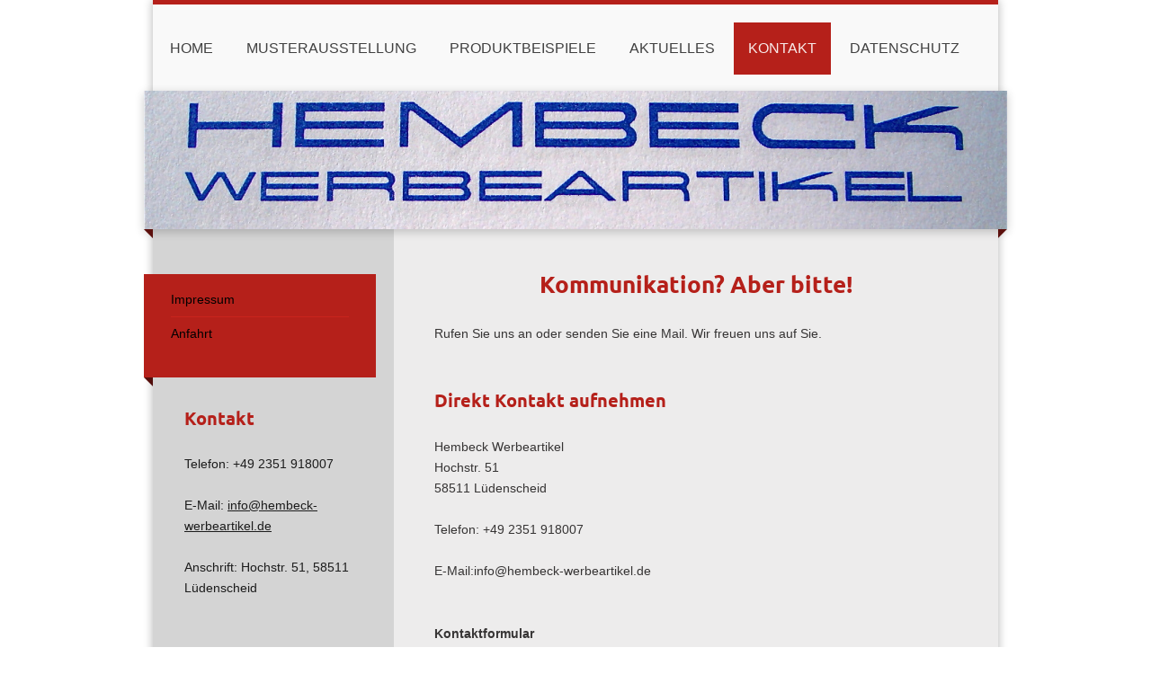

--- FILE ---
content_type: text/html; charset=UTF-8
request_url: https://www.hembeck-werbeartikel.de/kontakt/
body_size: 6638
content:
<!DOCTYPE html>
<html lang="de"  ><head prefix="og: http://ogp.me/ns# fb: http://ogp.me/ns/fb# business: http://ogp.me/ns/business#">
    <meta http-equiv="Content-Type" content="text/html; charset=utf-8"/>
    <meta name="generator" content="IONOS MyWebsite"/>
        
    <link rel="dns-prefetch" href="//cdn.website-start.de/"/>
    <link rel="dns-prefetch" href="//102.mod.mywebsite-editor.com"/>
    <link rel="dns-prefetch" href="https://102.sb.mywebsite-editor.com/"/>
    <link rel="shortcut icon" href="//cdn.website-start.de/favicon.ico"/>
        <title>Hembeck Werbeartikel - Kontakt</title>
    
    <style type="text/css">@media screen and (min-device-width: 1024px) {
            .mediumScreenDisabled { display:block }
            .smallScreenDisabled { display:block }
        }
        @media screen and (max-device-width: 1024px) { .mediumScreenDisabled { display:none } }
        @media screen and (max-device-width: 568px) { .smallScreenDisabled { display:none } }
                @media screen and (min-width: 1024px) {
            .mobilepreview .mediumScreenDisabled { display:block }
            .mobilepreview .smallScreenDisabled { display:block }
        }
        @media screen and (max-width: 1024px) { .mobilepreview .mediumScreenDisabled { display:none } }
        @media screen and (max-width: 568px) { .mobilepreview .smallScreenDisabled { display:none } }</style>
    <meta name="viewport" content="width=1025"/>

<meta name="format-detection" content="telephone=no"/>
        <meta name="keywords" content="Werbeartikel, Werbung, Kontakt, Telefon, Mail, Fax, Lüdenscheid"/>
            <meta name="description" content="Die Kontaktdaten von Hembeck Werbeartikel Lüdenscheid, inklusive Telefon und E-Mail"/>
            <meta name="robots" content="index,follow"/>
        <link href="//cdn.website-start.de/templates/2045/style.css?1763478093678" rel="stylesheet" type="text/css"/>
    <link href="https://www.hembeck-werbeartikel.de/s/style/theming.css?1691590951" rel="stylesheet" type="text/css"/>
    <link href="//cdn.website-start.de/app/cdn/min/group/web.css?1763478093678" rel="stylesheet" type="text/css"/>
<link href="//cdn.website-start.de/app/cdn/min/moduleserver/css/de_DE/common,form,shoppingbasket?1763478093678" rel="stylesheet" type="text/css"/>
    <link href="//cdn.website-start.de/app/cdn/min/group/mobilenavigation.css?1763478093678" rel="stylesheet" type="text/css"/>
    <link href="https://102.sb.mywebsite-editor.com/app/logstate2-css.php?site=526035033&amp;t=1769045230" rel="stylesheet" type="text/css"/>

<script type="text/javascript">
    /* <![CDATA[ */
var stagingMode = '';
    /* ]]> */
</script>
<script src="https://102.sb.mywebsite-editor.com/app/logstate-js.php?site=526035033&amp;t=1769045230"></script>

    <link href="//cdn.website-start.de/templates/2045/print.css?1763478093678" rel="stylesheet" media="print" type="text/css"/>
    <script type="text/javascript">
    /* <![CDATA[ */
    var systemurl = 'https://102.sb.mywebsite-editor.com/';
    var webPath = '/';
    var proxyName = '';
    var webServerName = 'www.hembeck-werbeartikel.de';
    var sslServerUrl = 'https://www.hembeck-werbeartikel.de';
    var nonSslServerUrl = 'http://www.hembeck-werbeartikel.de';
    var webserverProtocol = 'http://';
    var nghScriptsUrlPrefix = '//102.mod.mywebsite-editor.com';
    var sessionNamespace = 'DIY_SB';
    var jimdoData = {
        cdnUrl:  '//cdn.website-start.de/',
        messages: {
            lightBox: {
    image : 'Bild',
    of: 'von'
}

        },
        isTrial: 0,
        pageId: 258969    };
    var script_basisID = "526035033";

    diy = window.diy || {};
    diy.web = diy.web || {};

        diy.web.jsBaseUrl = "//cdn.website-start.de/s/build/";

    diy.context = diy.context || {};
    diy.context.type = diy.context.type || 'web';
    /* ]]> */
</script>

<script type="text/javascript" src="//cdn.website-start.de/app/cdn/min/group/web.js?1763478093678" crossorigin="anonymous"></script><script type="text/javascript" src="//cdn.website-start.de/s/build/web.bundle.js?1763478093678" crossorigin="anonymous"></script><script type="text/javascript" src="//cdn.website-start.de/app/cdn/min/group/mobilenavigation.js?1763478093678" crossorigin="anonymous"></script><script src="//cdn.website-start.de/app/cdn/min/moduleserver/js/de_DE/common,form,shoppingbasket?1763478093678"></script>
<script type="text/javascript" src="https://cdn.website-start.de/proxy/apps/the5mu/resource/dependencies/"></script><script type="text/javascript">
                    if (typeof require !== 'undefined') {
                        require.config({
                            waitSeconds : 10,
                            baseUrl : 'https://cdn.website-start.de/proxy/apps/the5mu/js/'
                        });
                    }
                </script><script type="text/javascript" src="//cdn.website-start.de/app/cdn/min/group/pfcsupport.js?1763478093678" crossorigin="anonymous"></script>    <meta property="og:type" content="business.business"/>
    <meta property="og:url" content="https://www.hembeck-werbeartikel.de/kontakt/"/>
    <meta property="og:title" content="Hembeck Werbeartikel - Kontakt"/>
            <meta property="og:description" content="Die Kontaktdaten von Hembeck Werbeartikel Lüdenscheid, inklusive Telefon und E-Mail"/>
                <meta property="og:image" content="https://www.hembeck-werbeartikel.de/s/img/emotionheader.jpg"/>
        <meta property="business:contact_data:country_name" content="Deutschland"/>
    
    
    
    
    
    
    
    
</head>


<body class="body diyBgActive  cc-pagemode-default diyfeSidebarLeft diy-market-de_DE" data-pageid="258969" id="page-258969">
    
    <div class="diyw">
        <div class="diyweb">
	<div class="diyfeMobileNav">
		
<nav id="diyfeMobileNav" class="diyfeCA diyfeCA2" role="navigation">
    <a title="Navigation aufklappen/zuklappen">Navigation aufklappen/zuklappen</a>
    <ul class="mainNav1"><li class=" hasSubNavigation"><a data-page-id="258957" href="https://www.hembeck-werbeartikel.de/" class=" level_1"><span>Home</span></a></li><li class=" hasSubNavigation"><a data-page-id="258962" href="https://www.hembeck-werbeartikel.de/musterausstellung/" class=" level_1"><span>Musterausstellung</span></a></li><li class=" hasSubNavigation"><a data-page-id="1429172" href="https://www.hembeck-werbeartikel.de/produktbeispiele/" class=" level_1"><span>Produktbeispiele</span></a></li><li class=" hasSubNavigation"><a data-page-id="259638" href="https://www.hembeck-werbeartikel.de/aktuelles/" class=" level_1"><span>Aktuelles</span></a></li><li class="current hasSubNavigation"><a data-page-id="258969" href="https://www.hembeck-werbeartikel.de/kontakt/" class="current level_1"><span>Kontakt</span></a><span class="diyfeDropDownSubOpener">&nbsp;</span><div class="diyfeDropDownSubList diyfeCA diyfeCA3"><ul class="mainNav2"><li class=" hasSubNavigation"><a data-page-id="258972" href="https://www.hembeck-werbeartikel.de/kontakt/impressum/" class=" level_2"><span>Impressum</span></a></li><li class=" hasSubNavigation"><a data-page-id="258970" href="https://www.hembeck-werbeartikel.de/kontakt/anfahrt/" class=" level_2"><span>Anfahrt</span></a></li></ul></div></li><li class=" hasSubNavigation"><a data-page-id="2271098" href="https://www.hembeck-werbeartikel.de/datenschutz/" class=" level_1"><span>Datenschutz</span></a></li></ul></nav>
	</div>
  <div class="diywebContainer diyfeCA diyfeCA2">
    <div class="diywebHeader">
      <div class="diywebNav diywebNavMain diywebNav123">
        <div class="diywebLiveArea">
          <div class="webnavigation"><ul id="mainNav1" class="mainNav1"><li class="navTopItemGroup_1"><a data-page-id="258957" href="https://www.hembeck-werbeartikel.de/" class="level_1"><span>Home</span></a></li><li class="navTopItemGroup_2"><a data-page-id="258962" href="https://www.hembeck-werbeartikel.de/musterausstellung/" class="level_1"><span>Musterausstellung</span></a></li><li class="navTopItemGroup_3"><a data-page-id="1429172" href="https://www.hembeck-werbeartikel.de/produktbeispiele/" class="level_1"><span>Produktbeispiele</span></a></li><li class="navTopItemGroup_4"><a data-page-id="259638" href="https://www.hembeck-werbeartikel.de/aktuelles/" class="level_1"><span>Aktuelles</span></a></li><li class="navTopItemGroup_5"><a data-page-id="258969" href="https://www.hembeck-werbeartikel.de/kontakt/" class="current level_1"><span>Kontakt</span></a></li><li><ul id="mainNav2" class="mainNav2"><li class="navTopItemGroup_5"><a data-page-id="258972" href="https://www.hembeck-werbeartikel.de/kontakt/impressum/" class="level_2"><span>Impressum</span></a></li><li class="navTopItemGroup_5"><a data-page-id="258970" href="https://www.hembeck-werbeartikel.de/kontakt/anfahrt/" class="level_2"><span>Anfahrt</span></a></li></ul></li><li class="navTopItemGroup_6"><a data-page-id="2271098" href="https://www.hembeck-werbeartikel.de/datenschutz/" class="level_1"><span>Datenschutz</span></a></li></ul></div>
        </div>
      </div>
    </div>
    <div class="diywebEmotionHeader">
      <div class="diywebLiveArea">
        
<style type="text/css" media="all">
.diyw div#emotion-header {
        max-width: 960px;
        max-height: 154px;
                background: #eeeeee;
    }

.diyw div#emotion-header-title-bg {
    left: 0%;
    top: 20%;
    width: 100%;
    height: 17%;

    background-color: #FFFFFF;
    opacity: 0.50;
    filter: alpha(opacity = 50);
    display: none;}
.diyw img#emotion-header-logo {
    left: 1.00%;
    top: 0.00%;
    background: transparent;
                border: 1px solid #CCCCCC;
        padding: 0px;
                display: none;
    }

.diyw div#emotion-header strong#emotion-header-title {
    left: 5%;
    top: 20%;
    color: #0325bc;
    display: none;    font: normal bold 36px/120% 'Lucida Grande', 'Lucida Sans Unicode', sans-serif;
}

.diyw div#emotion-no-bg-container{
    max-height: 154px;
}

.diyw div#emotion-no-bg-container .emotion-no-bg-height {
    margin-top: 16.04%;
}
</style>
<div id="emotion-header" data-action="loadView" data-params="active" data-imagescount="1">
            <img src="https://www.hembeck-werbeartikel.de/s/img/emotionheader.jpg?1349272750.960px.154px" id="emotion-header-img" alt=""/>
            
        <div id="ehSlideshowPlaceholder">
            <div id="ehSlideShow">
                <div class="slide-container">
                                        <div style="background-color: #eeeeee">
                            <img src="https://www.hembeck-werbeartikel.de/s/img/emotionheader.jpg?1349272750.960px.154px" alt=""/>
                        </div>
                                    </div>
            </div>
        </div>


        <script type="text/javascript">
        //<![CDATA[
                diy.module.emotionHeader.slideShow.init({ slides: [{"url":"https:\/\/www.hembeck-werbeartikel.de\/s\/img\/emotionheader.jpg?1349272750.960px.154px","image_alt":"","bgColor":"#eeeeee"}] });
        //]]>
        </script>

    
            
        
            
    
    
    
    <script type="text/javascript">
    //<![CDATA[
    (function ($) {
        function enableSvgTitle() {
                        var titleSvg = $('svg#emotion-header-title-svg'),
                titleHtml = $('#emotion-header-title'),
                emoWidthAbs = 960,
                emoHeightAbs = 154,
                offsetParent,
                titlePosition,
                svgBoxWidth,
                svgBoxHeight;

                        if (titleSvg.length && titleHtml.length) {
                offsetParent = titleHtml.offsetParent();
                titlePosition = titleHtml.position();
                svgBoxWidth = titleHtml.width();
                svgBoxHeight = titleHtml.height();

                                titleSvg.get(0).setAttribute('viewBox', '0 0 ' + svgBoxWidth + ' ' + svgBoxHeight);
                titleSvg.css({
                   left: Math.roundTo(100 * titlePosition.left / offsetParent.width(), 3) + '%',
                   top: Math.roundTo(100 * titlePosition.top / offsetParent.height(), 3) + '%',
                   width: Math.roundTo(100 * svgBoxWidth / emoWidthAbs, 3) + '%',
                   height: Math.roundTo(100 * svgBoxHeight / emoHeightAbs, 3) + '%'
                });

                titleHtml.css('visibility','hidden');
                titleSvg.css('visibility','visible');
            }
        }

        
            var posFunc = function($, overrideSize) {
                var elems = [], containerWidth, containerHeight;
                                    elems.push({
                        selector: '#emotion-header-title',
                        overrideSize: true,
                        horPos: 7.22,
                        vertPos: 24                    });
                    lastTitleWidth = $('#emotion-header-title').width();
                                                elems.push({
                    selector: '#emotion-header-title-bg',
                    horPos: 0,
                    vertPos: 24.14                });
                                
                containerWidth = parseInt('960');
                containerHeight = parseInt('154');

                for (var i = 0; i < elems.length; ++i) {
                    var el = elems[i],
                        $el = $(el.selector),
                        pos = {
                            left: el.horPos,
                            top: el.vertPos
                        };
                    if (!$el.length) continue;
                    var anchorPos = $el.anchorPosition();
                    anchorPos.$container = $('#emotion-header');

                    if (overrideSize === true || el.overrideSize === true) {
                        anchorPos.setContainerSize(containerWidth, containerHeight);
                    } else {
                        anchorPos.setContainerSize(null, null);
                    }

                    var pxPos = anchorPos.fromAnchorPosition(pos),
                        pcPos = anchorPos.toPercentPosition(pxPos);

                    var elPos = {};
                    if (!isNaN(parseFloat(pcPos.top)) && isFinite(pcPos.top)) {
                        elPos.top = pcPos.top + '%';
                    }
                    if (!isNaN(parseFloat(pcPos.left)) && isFinite(pcPos.left)) {
                        elPos.left = pcPos.left + '%';
                    }
                    $el.css(elPos);
                }

                // switch to svg title
                enableSvgTitle();
            };

                        var $emotionImg = jQuery('#emotion-header-img');
            if ($emotionImg.length > 0) {
                // first position the element based on stored size
                posFunc(jQuery, true);

                // trigger reposition using the real size when the element is loaded
                var ehLoadEvTriggered = false;
                $emotionImg.one('load', function(){
                    posFunc(jQuery);
                    ehLoadEvTriggered = true;
                                        diy.module.emotionHeader.slideShow.start();
                                    }).each(function() {
                                        if(this.complete || typeof this.complete === 'undefined') {
                        jQuery(this).load();
                    }
                });

                                noLoadTriggeredTimeoutId = setTimeout(function() {
                    if (!ehLoadEvTriggered) {
                        posFunc(jQuery);
                    }
                    window.clearTimeout(noLoadTriggeredTimeoutId)
                }, 5000);//after 5 seconds
            } else {
                jQuery(function(){
                    posFunc(jQuery);
                });
            }

                        if (jQuery.isBrowser && jQuery.isBrowser.ie8) {
                var longTitleRepositionCalls = 0;
                longTitleRepositionInterval = setInterval(function() {
                    if (lastTitleWidth > 0 && lastTitleWidth != jQuery('#emotion-header-title').width()) {
                        posFunc(jQuery);
                    }
                    longTitleRepositionCalls++;
                    // try this for 5 seconds
                    if (longTitleRepositionCalls === 5) {
                        window.clearInterval(longTitleRepositionInterval);
                    }
                }, 1000);//each 1 second
            }

            }(jQuery));
    //]]>
    </script>

    </div>

      </div>
    </div>
    <div class="diywebContent diyfeCA diyfeCA1">
      <div class="diywebLiveArea">
        <div class="diywebMain">
          <div class="diywebGutter">
            
        <div id="content_area">
        	<div id="content_start"></div>
        	
        
        <div id="matrix_263793" class="sortable-matrix" data-matrixId="263793"><div class="n module-type-header diyfeLiveArea "> <h1><span class="diyfeDecoration">Kommunikation? Aber bitte!</span></h1> </div><div class="n module-type-text diyfeLiveArea "> <p>Rufen Sie uns an oder senden Sie eine Mail. Wir freuen uns auf Sie.<br/>
﻿</p> </div><div class="n module-type-header diyfeLiveArea "> <h2><span class="diyfeDecoration">Direkt Kontakt aufnehmen</span></h2> </div><div class="n module-type-text diyfeLiveArea "> <p>Hembeck Werbeartikel</p>
<p>Hochstr. 51</p>
<p>58511 Lüdenscheid</p>
<p> </p>
<p>Telefon: +49 2351 918007</p>
<p> </p>
<p>E-Mail:info@hembeck-werbeartikel.de</p>
<p> </p> </div><div class="n module-type-remoteModule-form diyfeLiveArea ">             <div id="modul_1409664_content"><div id="NGH1409664__main">
<div class="form-success">
    <div class="h1">
        Ihre Formularnachricht wurde erfolgreich versendet.    </div>
    <div class="form-success-text">
        Sie haben folgende Daten eingegeben:    </div>
    <br/>
    <div class="form-success-content">

    </div>
</div>

<div class="form-headline">
    <strong>Kontaktformular</strong>
    <br/><br/>
</div>

<div class="form-errors">
    <div class="form-errors-title">
        Bitte korrigieren Sie Ihre Eingaben in den folgenden Feldern:    </div>
    <ul> </ul>
</div>

<div class="form-error-send error">
    <div class="form-errors-title">
        Beim Versenden des Formulars ist ein Fehler aufgetreten. Bitte versuchen Sie es später noch einmal.    </div>
</div>

<form class="nform" data-form-id="1409664">

    <div class="form-item-zone form-item-zone-text">

        <div class="form-item form-item-first form-item-text ">
            <label for="mod-form-1409664-text-198265">
                <span>Name:</span> *            </label>
            <input class="single" data-field-required="true" data-field-id="198265" type="text" id="mod-form-1409664-text-198265" name="mod-form-1409664-text-198265"/>
        </div>
    
        <div class="form-item form-item-text ">
            <label for="mod-form-1409664-text-198268">
                <span>E-Mail-Adresse:</span> *            </label>
            <input class="single" data-field-email="true" data-field-required="true" data-field-id="198268" type="text" id="mod-form-1409664-text-198268" name="mod-form-1409664-text-198268"/>
        </div>
    </div><div class="form-item-zone form-item-zone-checkbox">

        <div class="form-item form-item-first form-item-checkbox ">
            <input data-field-id="198284" type="checkbox" id="mod-form-1409664-checkbox-198284" name="mod-form-1409664-checkbox-198284"/>
            <label for="mod-form-1409664-checkbox-198284">
                Bitte schicken Sie mir Ihren Katalog.            </label>
        </div>
    </div><div class="form-item-zone form-item-zone-textarea">

        <div class="form-item form-item-first form-item-textarea ">
            <label for="mod-form-1409664-textarea-198273">
                <span>Nachricht:</span> *            </label>
            <textarea data-field-required="true" data-field-id="198273" id="mod-form-1409664-textarea-198273" name="mod-form-1409664-textarea-198273"></textarea>
        </div>
    </div>
                        <label><strong>Captcha (Spam-Schutz-Code):  *</strong></label>
            <div id="cap-container-8fdb5014f12b3a589444367f7e76a18d">
            </div>

            <script>
                jQuery(function() {
                    window.diy.ux.Cap2.create(jQuery('#cap-container-8fdb5014f12b3a589444367f7e76a18d'), '8fdb5014f12b3a589444367f7e76a18d');
                });
            </script>
                <br/>

    
                <div id="legal-container" class="form-item-zone form-item-zone-checkbox" style="display: flex; flex-direction: row; padding-bottom: 30px;">
                <label style="display: inline-block; text-align: right; width: 29%; padding-right: 2%;">
                </label>
                <div style="display: table; width: 68%;">
                    <input type="checkbox" name="legal" style="display: table-cell"/>
                    <b style="display: table-cell; padding: 0 8px 0 4px;">*</b>                    <div style="display: table-cell">
                        Hiermit erkläre ich mich einverstanden, dass meine in das Kontaktformular eingegebenen Daten gespeichert und zum Zweck der Kontaktaufnahme verarbeitet und genutzt werden. Mir ist bekannt, dass ich meine Einwilligung jederzeit widerrufen kann.                    </div>
                </div>
            </div>
    
    
        
        <p class="note">
        <strong class="alert">Hinweis</strong>:
        Felder, die mit <em>*</em> bezeichnet sind, sind Pflichtfelder.</p>
        
    
    <input type="submit" name="mod-form-submit" value="Formular senden"/>
    </form>
</div>
</div><script>/* <![CDATA[ */var __NGHModuleInstanceData1409664 = __NGHModuleInstanceData1409664 || {};__NGHModuleInstanceData1409664.server = 'http://102.mod.mywebsite-editor.com';__NGHModuleInstanceData1409664.data_web = {};var m = mm[1409664] = new Form(1409664,18026,'form');if (m.initView_main != null) m.initView_main();/* ]]> */</script>
         </div><div class="n module-type-text diyfeLiveArea "> <p><span style="color: rgb(102, 102, 102);"><strong>Informationspflicht zur Datenerhebung gemäß DSGVO Art. 13:</strong><br/>
Die in diesem Kontaktformular angegebenen personenbezogenen Daten, insbesondere Name, Telefonnummer und Email-Adresse, die allein zum Zwecke der Bearbeitung Ihrer Anfrage notwendig und
erforderlich sind, werden auf Grundlage gesetzlicher Berechtigungen erhoben. Eine Weitergabe dieser personenbezogenen Daten an Dritte bedarf vorab einer schriftlichen Einwilligung des Betroffenen.
Eine Speicherung erfolgt nur bis zum Ablauf sämtlicher gesetzlicher Aufbewahrungs- und Nachweispflichten.<br/>
<strong>Rechte des Betroffenen: Auskunft, Berichtigung, Löschung und Sperrung, Widerspruchsrecht.</strong><br/>
Gemäß § 34 BDSG erhalten Sie als Betroffener jederzeit Auskunft darüber, welche Daten zu Ihrer Person gespeichert wurden. Gemäß § 35 BDSG können Sie jederzeit die Berichtigung, Löschung und Sperrung
einzelner personenbezogener Daten verlangen. Sie können darüber hinaus jederzeit ohne Angabe von Gründen von Ihrem Widerspruchsrecht Gebrauch machen und die erteilte Einwilligungserklärung mit
Wirkung für die Zukunft abändern oder gänzlich widerrufen. Sie können den Widerruf entweder postalisch, per E-Mail oder per Fax an den Vertragspartner übermitteln. Es entstehen Ihnen dabei keine
anderen Kosten als die Portokosten bzw. Übermittlungskosten nach gültigen Basistarifen.</span></p>
<p><span style="color: rgb(102, 102, 102);">Wir gehen sehr sorgfältig mit den von Ihnen übermittelten Daten um und behandeln diese vertraulich.</span></p> </div></div>
        
        
        </div>
          </div>
        </div>
        <div class="diywebFond diyfeCA diyfeCA3"></div>
        <div class="diywebSecondary diyfeCA diyfeCA3">          
          <div class="diywebNav diywebNav23">
            <div class="diywebGutter">
              <div class="webnavigation"><ul id="mainNav2" class="mainNav2"><li class="navTopItemGroup_0"><a data-page-id="258972" href="https://www.hembeck-werbeartikel.de/kontakt/impressum/" class="level_2"><span>Impressum</span></a></li><li class="navTopItemGroup_0"><a data-page-id="258970" href="https://www.hembeck-werbeartikel.de/kontakt/anfahrt/" class="level_2"><span>Anfahrt</span></a></li></ul></div>
            </div>
          </div>
          <div class="diywebSidebar">
            <div class="diywebGutter">
              <div id="matrix_263780" class="sortable-matrix" data-matrixId="263780"><div class="n module-type-header diyfeLiveArea "> <h2><span class="diyfeDecoration">Kontakt</span></h2> </div><div class="n module-type-text diyfeLiveArea "> <p>Telefon: +49 2351 918007</p>
<p> </p>
<p>E-Mail: <a href="mailto:info@hembeck-werbeartikel.de">info@hembeck-werbeartikel.de</a></p>
<p> </p>
<p>Anschrift: Hochstr. 51, 58511 Lüdenscheid</p>
<p> </p>
<p> </p> </div></div>
            </div>
          </div><!-- .diywebSidebar -->
        </div><!-- .diywebSecondary -->
      </div>
    </div><!-- .diywebContent -->
  </div><!-- .diywebContainer -->
    <div class="diywebFooter diywebContainer">
      <div class="diywebLiveArea">
        <div id="contentfooter">
    <div class="leftrow">
                        <a rel="nofollow" href="javascript:window.print();">
                    <img class="inline" height="14" width="18" src="//cdn.website-start.de/s/img/cc/printer.gif" alt=""/>
                    Druckversion                </a> <span class="footer-separator">|</span>
                <a href="https://www.hembeck-werbeartikel.de/sitemap/">Sitemap</a>
                        <br/> © Hembeck Werbeartikel
            </div>
    <script type="text/javascript">
        window.diy.ux.Captcha.locales = {
            generateNewCode: 'Neuen Code generieren',
            enterCode: 'Bitte geben Sie den Code ein'
        };
        window.diy.ux.Cap2.locales = {
            generateNewCode: 'Neuen Code generieren',
            enterCode: 'Bitte geben Sie den Code ein'
        };
    </script>
    <div class="rightrow">
                
                <span class="loggedin">
            <a rel="nofollow" id="logout" href="https://102.sb.mywebsite-editor.com/app/cms/logout.php">Logout</a> <span class="footer-separator">|</span>
            <a rel="nofollow" id="edit" href="https://102.sb.mywebsite-editor.com/app/526035033/258969/">Seite bearbeiten</a>
        </span>
    </div>
</div>


      </div>
   </div> 
</div>    </div>

    
    </body>


<!-- rendered at Fri, 09 Jan 2026 12:35:40 +0100 -->
</html>
